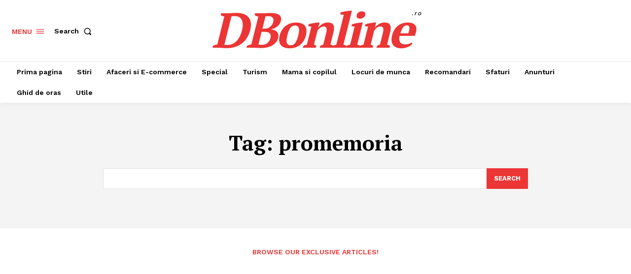

--- FILE ---
content_type: text/html; charset=utf-8
request_url: https://www.google.com/recaptcha/api2/aframe
body_size: 264
content:
<!DOCTYPE HTML><html><head><meta http-equiv="content-type" content="text/html; charset=UTF-8"></head><body><script nonce="DeThpa8NujTFljnei9KoWg">/** Anti-fraud and anti-abuse applications only. See google.com/recaptcha */ try{var clients={'sodar':'https://pagead2.googlesyndication.com/pagead/sodar?'};window.addEventListener("message",function(a){try{if(a.source===window.parent){var b=JSON.parse(a.data);var c=clients[b['id']];if(c){var d=document.createElement('img');d.src=c+b['params']+'&rc='+(localStorage.getItem("rc::a")?sessionStorage.getItem("rc::b"):"");window.document.body.appendChild(d);sessionStorage.setItem("rc::e",parseInt(sessionStorage.getItem("rc::e")||0)+1);localStorage.setItem("rc::h",'1769439933898');}}}catch(b){}});window.parent.postMessage("_grecaptcha_ready", "*");}catch(b){}</script></body></html>